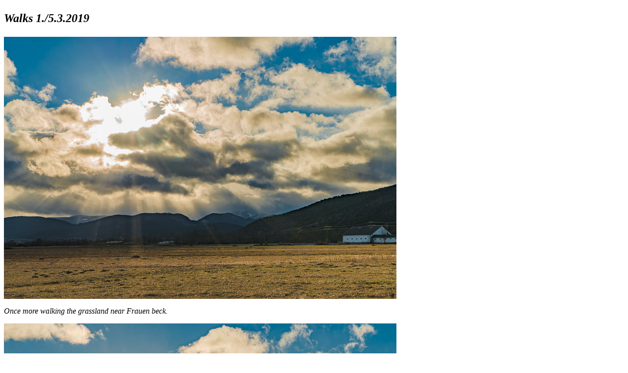

--- FILE ---
content_type: text/html
request_url: http://landschaftsfotos.at/Spaziergang%202019_03_01_05/2019_03_01_05engl.htm
body_size: 740
content:
<!DOCTYPE html PUBLIC "-//W3C//DTD XHTML 1.0 Transitional//EN" "http://www.w3.org/TR/xhtml1/DTD/xhtml1-transitional.dtd">
<html xmlns="http://www.w3.org/1999/xhtml">

<head>
<meta content="text/html; charset=utf-8" http-equiv="Content-Type" />
<title>Spaziergang 1./5.3.2019</title>
<style type="text/css">
.auto-style1 {
	   font-size: x-large;
}
</style>
</head>

<body>

<p class="auto-style1"><em><strong>Walks 1./5.3.2019</strong></em></p>

<p><em><img height="534" src="SON03490.jpg" width="800" /></em></p>
<p><em>Once more walking the grassland near Frauen beck.</em></p>
<p><em><img height="534" src="SON03497-HDR.jpg" width="800" /></em></p>
<p><em><img height="534" src="SON03506-HDR.jpg" width="800" /></em></p>
<p><em>Sun is down already ...</em></p>
<p><em><img height="534" src="SON03521-HDR.jpg" width="800" /></em></p>
<p><em>Winzendorf in the shadow now.</em></p>
<p><em><img height="534" src="SON03527-HDR.jpg" width="800" /></em></p>
<p><em>A last sunbeam. Via Facebook I was told afterwards that it is snowing in Puchberg 
and on Schneeberg</em>.</p>
<p><em><img height="534" src="SON03530-HDR.jpg" width="800" /></em></p>
<p><em>Fischauer </em>mountains</p>
<p><em><img height="534" src="SON03536-HDR.jpg" width="800" /></em></p>
<p><em>Frauen beck</em></p>
<p><em><img height="534" src="SON03552.jpg" width="800" /></em></p>
<p><em>5.3.2019 - more light for pictures of the European Cornel (Cornus mas)</em></p>
<p><em><img height="534" src="SON03560.jpg" width="800" /></em></p>
<p><em><img height="534" src="SON03562-HDR.jpg" width="800" /></em></p>
<p><em>More sunlight on the Frauen beck today.</em></p>
<p><em><img height="534" src="SON03565-HDR.jpg" width="800" /></em></p>
<p><em>Puddles in the field.</em></p>
<p><em><img height="534" src="SON03568.jpg" width="800" /></em></p>
<p><a href="../index.html"><em>home</em></a></p>

</body>

</html>
